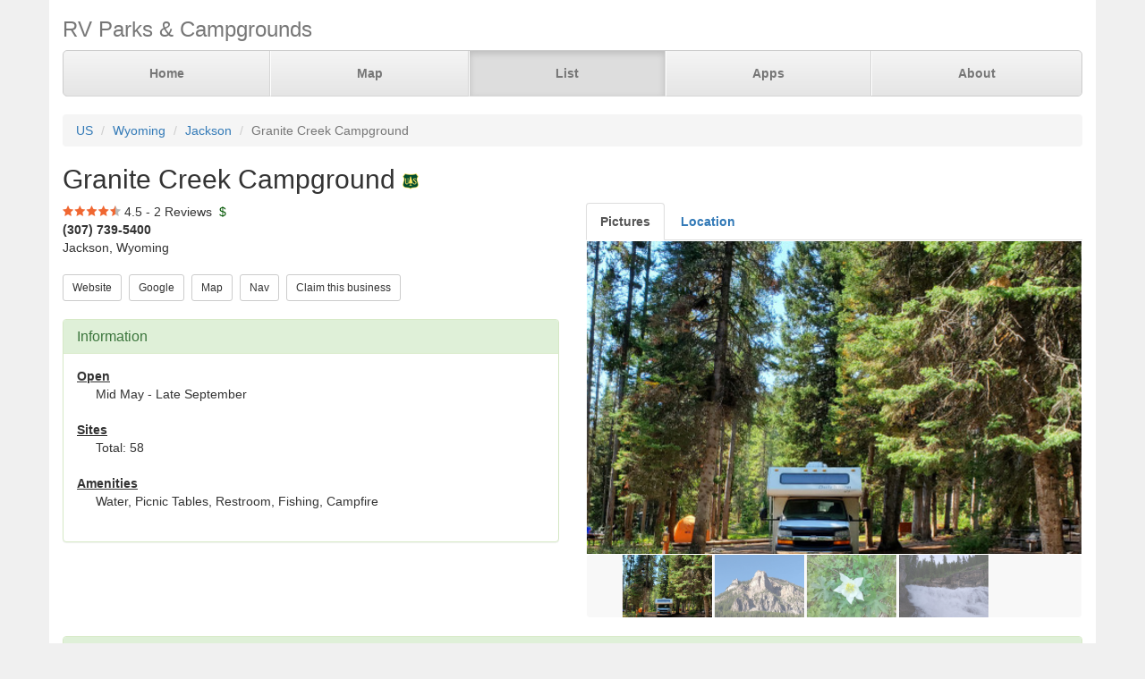

--- FILE ---
content_type: text/html; charset=UTF-8
request_url: https://parkadvisor.com/us/wyoming/jackson/115680/Granite+Creek+Campground
body_size: 4071
content:
<!DOCTYPE html>
<html lang="en">
<head>
  <meta charset="utf-8">
  <meta http-equiv="X-UA-Compatible" content="IE=edge">
  <meta name="viewport" content="width=device-width, initial-scale=1">
  <meta name="author" content="ParkAdvisor LLC">
  <title>Granite Creek Campground - Jackson, Wyoming US | ParkAdvisor</title>
  <link rel="canonical" href="https://parkadvisor.com/us/wyoming/jackson/115680/Granite+Creek+Campground">
  <link rel="stylesheet" type="text/css" href="/css/app.css?id=edaf6e3cbd8f14b433a0a55f188dda68">
  <!-- HTML5 shim and Respond.js for IE8 support of HTML5 elements and media queries -->
  <!-- WARNING: Respond.js doesn't work if you view the page via file:// -->
  <!--[if lt IE 9]>
    <script src="https://oss.maxcdn.com/html5shiv/3.7.3/html5shiv.min.js"></script>
    <script src="https://oss.maxcdn.com/respond/1.4.2/respond.min.js"></script>
  <![endif]-->
<link rel="stylesheet" href="https://unpkg.com/leaflet@1.9.4/dist/leaflet.css" integrity="sha256-p4NxAoJBhIIN+hmNHrzRCf9tD/miZyoHS5obTRR9BMY=" crossorigin=""/>
<script src="https://unpkg.com/leaflet@1.9.4/dist/leaflet.js" integrity="sha256-20nQCchB9co0qIjJZRGuk2/Z9VM+kNiyxNV1lvTlZBo=" crossorigin=""></script>
  <script src="/js/app.js?id=329cc33b151dc43d477325c832d7e730"></script>
</head>
<body style="background-color:#f0f0f0">
  <div class="container" style="background-color:white">
  <div class="masthead">
  <h3 class="text-muted">RV Parks &amp; Campgrounds</h3>
  <nav>
    <ul class="nav nav-justified">
              <li class=""><a href="https://parkadvisor.com">Home</a></li>
              <li class=""><a href="https://parkadvisor.com/map">Map</a></li>
              <li class="active"><a href="https://parkadvisor.com/list">List</a></li>
              <li class=""><a href="https://parkadvisor.com/apps">Apps</a></li>
              <li class=""><a href="https://parkadvisor.com/about">About</a></li>
          </ul>
  </nav>
</div>
<br>
<ol class="breadcrumb">
    <li><a href="/list#united_states">US</a></li>
    <li><a href="/us/wyoming">Wyoming</a></li>
    <li><a href="/us/wyoming/jackson">Jackson</a></li>
    <li class="active">Granite Creek Campground</li>
</ol>
<script type="application/ld+json">{"@context":"http://schema.org","@type":"BreadcrumbList","itemListElement":[{"@type":"ListItem","position":1,"item":{"@id":"https://parkadvisor.com/list#united_states","name":"US"}},{"@type":"ListItem","position":2,"item":{"@id":"https://parkadvisor.com/us/wyoming","name":"Wyoming"}},{"@type":"ListItem","position":3,"item":{"@id":"https://parkadvisor.com/us/wyoming/jackson","name":"Jackson"}},{"@type":"ListItem","position":4,"item":{"@id":"https://parkadvisor.com/us/wyoming/jackson/0/Granite+Creek+Campground","name":"Granite Creek Campground"}}]}</script>
  <h2>Granite Creek Campground&nbsp;<img alt="US Forest Service" src="/img/marker_usforest.png" /></h2>

<div class="row">
  <div class="col-xs-12 col-md-6">

    <img src="/img/stars_45.png" alt="4.5 Stars" style="vertical-align:baseline" />&nbsp;4.5&nbsp;-&nbsp;2 Reviews
        &nbsp;<font color="#005500">$</font><br>
    <address>
    <b>(307) 739-5400</b><br>
    Jackson, Wyoming<br>
</address>
        <script type="application/ld+json">{"@context":"http://schema.org","@type":"LodgingBusiness","name":"Granite Creek Campground","description":"","aggregateRating":{"@type":"AggregateRating","ratingValue":"4.5","reviewCount":2}}</script>
    
    <a href="https://www.fs.usda.gov/recarea/btnf/recreation/camping-cabins/recarea/?recid=71637&amp;actid=29" target="_blank"><button type="button" class="btn btn-default btn-sm">Website</button></a>&nbsp;
    <a href="https://www.google.com/search?q=Granite+Creek+Campground+Jackson+Wyoming" target="_blank"><button type="button" class="btn btn-default btn-sm">Google</button></a>&nbsp;
    <a href="https://parkadvisor.com/map?lat=43.346578&amp;lng=-110.434030&amp;zoom=12" target="_blank"><button type="button" class="btn btn-default btn-sm">Map</button></a>&nbsp;
    <a href="https://maps.google.com/?daddr=43.346578,-110.434030" target="_blank"><button type="button" class="btn btn-default btn-sm">Nav</button></a>&nbsp;
    <a href="https://parkadvisor.com/claim/115680?register" target="_blank"><button type="button" class="btn btn-default btn-sm">Claim this business</button></a>&nbsp;
<br><br>    <div class="panel panel-success">
    <div class="panel-heading">
      <h3 class="panel-title">Information</h3>
    </div>
    <div class="panel-body">
              <strong><u>Open</u></strong>
        <div class="breakable-text" style="padding:0pt 16pt">
          Mid May - Late September
        </div>
        <br>
              <strong><u>Sites</u></strong>
        <div class="breakable-text" style="padding:0pt 16pt">
          Total: 58
        </div>
        <br>
              <strong><u>Amenities</u></strong>
        <div class="breakable-text" style="padding:0pt 16pt">
          Water, Picnic Tables, Restroom, Fishing, Campfire
        </div>
        <br>
          </div>
  </div>
  </div>

  <div class="col-xs-12 col-md-6">    
    <ul id="tablist" class="nav nav-tabs" role="tablist">
              <li role="presentation">
          <a href="#pictures" aria-controls="pictures" role="tab" data-toggle="tab"><strong>Pictures</strong></a>
        </li>
              <li role="presentation">
          <a href="#location" aria-controls="location" role="tab" data-toggle="tab" onclick="loadLocation();"><strong>Location</strong></a>
        </li>
          </ul>
    <div class="tab-content">
      <div id="pictures" role="tabpanel" class="tab-pane">
        <div id="slider" class="flexslider flexslider-medium-images">
    <ul class="slides">
            <li><img src="/images/115680/pica0.jpg" alt=""/></li>
            <li><img src="/images/115680/picaa.jpg" alt=""/></li>
            <li><img src="/images/115680/picab.jpg" alt=""/></li>
            <li><img src="/images/115680/picac.jpg" alt=""/></li>
          </ul>
  </div>
  <div id="carousel" class="flexslider flexslider-carousel-images">
    <ul class="slides">
            <li><img src="/images/115680/pica0.jpg" alt="" /></li>
            <li><img src="/images/115680/picaa.jpg" alt="" /></li>
            <li><img src="/images/115680/picab.jpg" alt="" /></li>
            <li><img src="/images/115680/picac.jpg" alt="" /></li>
          </ul>
  </div>
  <br>

        </div>
      <div id="location" role="tabpanel" class="tab-pane">
        <div id="miniMap" style="height:425px"></div><br>
      </div>
      <div id="directions" role="tabpanel" class="tab-pane">
        <div style="background-color:#f8f8f8;height:425px;padding:16pt"></div><br>
      </div>
    </div>
  </div>
</div>


  <div class="panel panel-success">
  <div class="panel-heading">
    <h3 class="panel-title">Reviews</h3>
  </div>
  <div class="panel-body">
                  <div class="row">
  <div class="col-xs-12">
    <em>August 22, 2023 - reviewed by<b> J Smith</b></em>
        <br>
            <img src="/img/stars_40.png" alt="4.0 Stars" />
        &nbsp;&nbsp;<font color="#005500"></font><br>
      </div>
</div>
<div class="row">
  <div class="col-xs-12 breakable-text">
    <b>Remote Location</b>
  </div>
  <div class="col-xs-12 breakable-text">
    It&#039;s a beautiful spot among pine trees, or in an open meadow, if you prefer. I drove a passenger van, went slow, and had no trouble. It&#039;s a beautiful drive in. I did not have cell service (T-Mobile). I chose not to stay (it looked like rain and this was too remote for me).There are hot springs 1 mile further down the road. Hiking trailheads nearby. $10 with senior pass.
  </div>
    </div>

        <br>
              <div class="row">
  <div class="col-xs-12">
    <em>September 7, 2021 - reviewed by<b> Bambooman</b></em>
        <br>
            <img src="/img/stars_50.png" alt="5.0 Stars" />
        &nbsp;&nbsp;<font color="#005500">$7</font><br>
      </div>
</div>
<div class="row">
  <div class="col-xs-12 breakable-text">
    <b>Peaceful</b>
  </div>
  <div class="col-xs-12 breakable-text">
    Busy labor day weekend. Most people gone Tuesday morning. Quiet after that. Rough road to campground. Worth it. $7 with senior pass.
  </div>
    <div class="col-xs-12">
    <div id="carousel85653" class="flexslider flexslider-thumbnail-images">
      <ul class="slides">
                <li><img src="/images/115680/pica0.jpg" alt="" /></li>
              </ul>
    </div>
  </div>
    </div>

        <br>
            </div>
</div>


    <br>
  <div class="row">
    <div class="col-xs-11 col-xs-offset-1 col-sm-6 col-sm-offset-6">
      <h3>Nearby Campgrounds</h3>
      <div style="height:82px;">
                <a href="/us/wyoming/jackson/115678/Curtis+Canyon+Campground" target="_blank">
                    <img src="/images/115678/picaa.jpg" alt="" class="img-thumbnail img-thumbnail-list"/>
            <img alt="US Forest Service" src="/img/marker_usforest.png" />&nbsp;Curtis Canyon Campground
        </a>
        <br>
        <img src="/img/stars_40.png" alt="4.0 Stars" style="vertical-align:baseline" />&nbsp;4.0&nbsp;-&nbsp;2 Reviews
        &nbsp;<font color="#005500">$</font><br>
        <address>
    <b>(307) 739-5400</b><br>
    Jackson, Wyoming<br>
</address>    </div>
            <hr style="margin: 2px 0 4px 0;">
        <div style="height:82px;">
                <a href="/us/wyoming/jackson/115681/Hoback+Campground" target="_blank">
                    <img src="/images/115681/picah.jpg" alt="" class="img-thumbnail img-thumbnail-list"/>
            <img alt="US Forest Service" src="/img/marker_usforest.png" />&nbsp;Hoback Campground
        </a>
        <br>
        <img src="/img/stars_47.png" alt="4.7 Stars" style="vertical-align:baseline" />&nbsp;4.7&nbsp;-&nbsp;6 Reviews
        &nbsp;<font color="#005500">$</font><br>
        <address>
    <b>(307) 739-5400</b><br>
    Jackson, Wyoming<br>
</address>    </div>
            <hr style="margin: 2px 0 4px 0;">
        <div style="height:82px;">
                <a href="/us/wyoming/jackson/115682/Kozy+Campground" target="_blank">
                    <img src="/images/115682/picaa.jpg" alt="" class="img-thumbnail img-thumbnail-list"/>
            <img alt="US Forest Service" src="/img/marker_usforest.png" />&nbsp;Kozy Campground
        </a>
        <br>
        <img src="/img/stars_50.png" alt="5.0 Stars" style="vertical-align:baseline" />&nbsp;5.0&nbsp;-&nbsp;1 Review
        &nbsp;<font color="#005500">$</font><br>
        <address>
    <b>(307) 739-5400</b><br>
    Jackson, Wyoming<br>
</address>    </div>
            <hr style="margin: 2px 0 4px 0;">
        <div style="height:82px;">
                <a href="/us/wyoming/jackson/1006724/Virginian+RV+Park" target="_blank">
                    <img src="/images/1006724/picae.jpg" alt="" class="img-thumbnail img-thumbnail-list"/>
            <img alt="RV Parks" src="/img/marker_rv.png" />&nbsp;Virginian RV Park
        </a>
        <br>
        <img src="/img/stars_30.png" alt="2.9 Stars" style="vertical-align:baseline" />&nbsp;2.9&nbsp;-&nbsp;22 Reviews
        &nbsp;<font color="#005500">$$$$$</font><br>
        <address>
    <b>(307) 733-7189</b><br>
    Jackson, Wyoming<br>
</address>    </div>
            <hr style="margin: 2px 0 4px 0;">
        <div style="height:82px;">
                <a href="/us/wyoming/pinedale/2002700/Rim+Station+RV+Park" target="_blank">
                    <img src="/images/2002700/picaa.jpg" alt="" class="img-thumbnail img-thumbnail-list"/>
            <img alt="RV Parks" src="/img/marker_rv.png" />&nbsp;Rim Station RV Park
        </a>
        <br>
        <img src="/img/stars_45.png" alt="4.4 Stars" style="vertical-align:baseline" />&nbsp;4.4&nbsp;-&nbsp;10 Reviews
        &nbsp;<font color="#005500">$$$</font><br>
        <address>
    <b>(307) 859-8229</b><br>
    Pinedale, Wyoming<br>
</address>    </div>
        </div>
  </div>
  
    <footer class="footer">
      <div class="row">
        <div class="col-xs-12 col-md-6 text-left">
            <p>&copy; 2026 ParkAdvisor LLC. All Rights Reserved.</p>
        </div>
        <div class="col-xs-12 col-md-6 hidden-xs hidden-sm text-right">
            <a href="https://play.google.com/store/apps/details?id=com.rvparktime.android"
                style="display:inline-block;overflow:hidden;background:url(/img/badge-google-play.png) no-repeat;width:129px;height:45px;border-radius:10px;">
            </a>
            <a href="https://itunes.apple.com/us/app/rv-parks-campgrounds/id991632449?mt=8"
                style="display:inline-block;overflow:hidden;background:url(/img/badge-itunes.png) no-repeat;width:152px;height:45px;border-radius:10px;">
            </a>
        </div>
      </div>
    </footer>
  </div>
  <script type="text/javascript">
    $(window).on('load', function() {
      $('#carousel').flexslider({
        animation: "slide",
        controlNav: false,
        animationLoop: false,
        slideshow: false,
        itemWidth: 100,
        itemMargin: 3,
        asNavFor: '#slider'
      });

      $('#slider').flexslider({
        animation: "slide",
        controlNav: false,
        animationLoop: false,
        slideshow: false,
        sync: "#carousel"
      });
    });
  </script>
    <script type="text/javascript">
    $(window).on('load', function() {
      $('#carousel85653').flexslider({
        animation: "slide",
        controlNav: false,
        animationLoop: false,
        slideshow: false,
        itemWidth: 100,
        itemMargin: 3,
      });
    });
  </script>
<script>
  var miniMap = null;

  function loadLocation() {
    if (miniMap === null) {
        miniMap = new window.OpenStreetMap({ campgrounds: 'flat', greedy: true, mapId: 'miniMap', mapInstance: 'miniMap' });
        miniMap.load(43.346578, -110.43403, 12);
                miniMap.addPin({
              lat : 43.346578,
              lng : -110.43403,
            title : 'Granite Creek Campground (Currect Location)',
            popup : '<b>Granite Creek Campground</b><br>(307) 739-5400<br>Jackson, Wyoming'
        });
        miniMap.show();

        setTimeout(function(){
            miniMap.invalidateSize();
        }, 200);
    }
  }

  $('#tablist a:first').tab('show');
    if ($('#tablist .active').text().trim() == 'Location') {
      loadLocation();
  }
</script>
<script>
  (function(i,s,o,g,r,a,m){i['GoogleAnalyticsObject']=r;i[r]=i[r]||function(){
  (i[r].q=i[r].q||[]).push(arguments)},i[r].l=1*new Date();a=s.createElement(o),
  m=s.getElementsByTagName(o)[0];a.async=1;a.src=g;m.parentNode.insertBefore(a,m)
  })(window,document,'script','https://www.google-analytics.com/analytics.js','ga');

  ga('create', 'UA-92593544-1', 'auto');
  ga('send', 'pageview');
</script>

</body>
</html>
